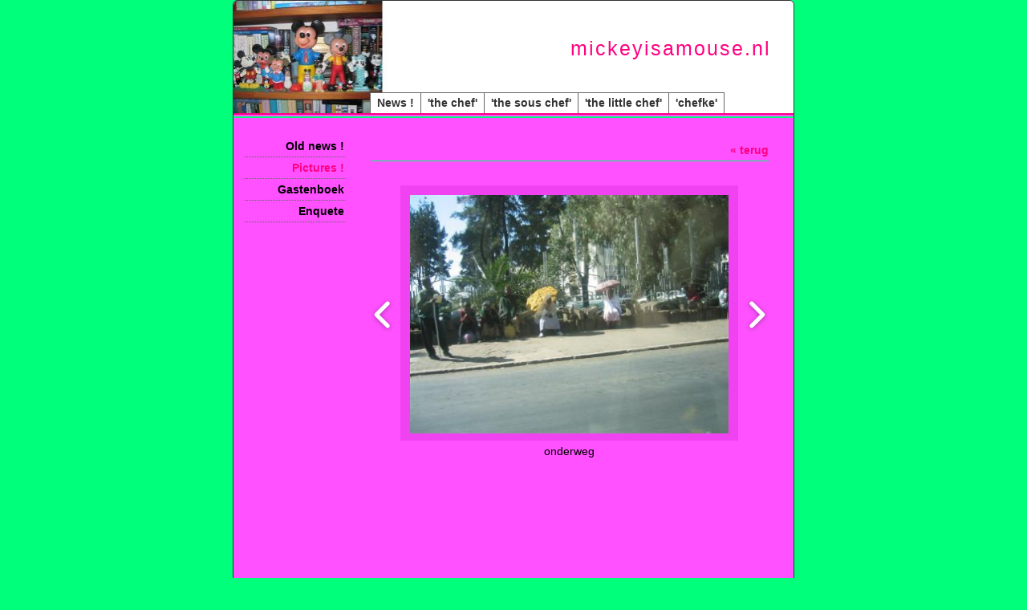

--- FILE ---
content_type: text/html; charset=utf-8
request_url: http://www.mickeyisamouse.nl/album/image-2-11
body_size: 4489
content:
<!DOCTYPE html>
<html lang="nl">
<head>
<meta http-equiv="X-UA-Compatible" content="IE=edge" /><meta charset="utf-8">
<link rel="canonical" href="http://www.mickeyisamouse.nl/album/image-2-11">
<meta name="description" content="Mickey is a mouse is de website van Iris, Baldwin en Bedilu en vertelt en geeft weer wat&#039;makes them smile&#039;.Ook adoptie uit Ethiopie van Bedilu en hun tweede kindje in woord en beeld.Geniet en verwonder.">
<meta name="keywords" content="mickeyisamouse,mickey is a mouse,adoptie,adoptie ethiopie,bedilu,baldwin,iris,">
<meta name="generator" content="Maakum websites - version 10.0.3">
<!--[if IEMobile]><meta http-equiv="cleartype" content="on"><![endif]-->
<!-- Responsive and mobile friendly stuff -->
<meta name="HandheldFriendly" content="True">
<meta name="MobileOptimized" content="320">
<meta name="viewport" content="width=device-width,initial-scale=1.0,minimum-scale=1.0,maximum-scale=1.0,user-scalable=no,viewport-fit=cover">

<title>mickeyisamouse.nl - Pictures !</title>
<!-- link rel='stylesheet' type='text/css' media='all' href='/common/style/classic/theme.css' -->
<link rel='stylesheet' type='text/css' media='all' href='/common/style/classic/maakum.php'>
<style type="text/css">
#intro {margin: 1.5em auto 2em;}
#album_container {margin: 20px 0; margin-bottom: 2em;}
div.image_container {
	display:inline-block;
	position:relative;
	vertical-align: top;
	margin-bottom: 14px;
	margin-right: 9px;
	zoom: 1;
	}
div.alb_img {
	box-shadow: 5px 5px 5px #d945d9;
	color: #000000;
	background-color: #FF51FF;
	height: 152px;
	width: 152px;
	position:relative;
	overflow:hidden;
}
div.alb_img a {
	display: block;
	height: 100%;
	width: 100%;
	position:relative;
	line-height: 106px;
	text-align: center;
}
div.alb_img img {
	border: 1px solid #F042F0;
	vertical-align: middle;
	height: 150px;
}
div.alb_img a:hover img {border: 1px solid #FF0080;}

.albumpro_img_container {
	display:inline-block;
	position:relative;
	left:-25px;
	width:200px;
	height:150px;
	vertical-align:middle;
	text-align:center;
}
.albumpro_img_container img {
	height:110px;
}
div.alb_desc {
	text-align: center;
	font-weight: normal;
	width: 120px;
	margin: 2px;
}
#image_box_container {
	width: 100%;
	text-align:center;
	
}
.image_box {
	margin: 0px;
	padding: 12px 12px 6px 12px;
}
.picture-slides-container {
	padding: 20px 0 20px 0;
	min-height: 300px;
	width: 100%;
}

.picture-slides-fade-container {
	margin: 0 auto;
	display: inline-block;
	max-width: 80%;
}
.picture-slides-image {
	max-width: 100%;
}
.picture-slides-next-image {
	background-image:url('https://je-eigen-site.nl/images/buttons/arrow_next.png');
	background-repeat:no-repeat;
	display:block;
	height: 50px;
	width: 29px;
	float: right;
}
.picture-slides-previous-image {
	background-image:url('https://je-eigen-site.nl/images/buttons/arrow_prev.png');
	background-repeat:no-repeat;
	display:block;
	height: 50px;
	width: 29px;
}
.picture-slides-image-text {
	clear: both;
	position: relative;
	text-align: center;
	padding: 5px 0 10px;
	/*z-index: 1001;*/
}
.picture-slides-disabled {
	color: #eee;
	background-image: none;
}

div.navigation-controls{
	float: left;
	list-style: none;
	margin-top: 10em;
	width: 5%;
}
div.nav-right{
	float: right !important;
}
p.thumb_caption {
	margin-top: 5px;
	margin-bottom: 1em;
	width: 110px;
	text-align:left;
    word-break: normal;
    word-wrap: break-word;
    font-size: 11px;
    line-height: 1.5em;
}
p.thumb_caption img {
	vertical-align: -1px;
}
.cat_menu {
	border-bottom:solid 1px #d945d9;
	padding-bottom: 11px;
	max-width: 650px;
	line-height: 18px;
	font-weight: bold;
	color: #d945d9;
	margin: 1em auto;
}
.cat_line {
	color: #d945d9;
}
.titel { text-align:center; }

div.backLink {text-align: right; }

</style><script src='/maakum_central/10.0/common/scripts/jquery/jquery-3.5.1.min.js'></script><script src='/maakum_central/10.0/common/scripts/jquery.scrollbar.min.js'></script><script src='/maakum_central/10.0/common/scripts/jquery-migrate-3.3.1.min.js'></script><script src='/maakum_central/10.0/common/scripts/lazyload/jquery.lazyload.min.js'></script><script>
var g_more='meer';
jQuery(document).ready(function(){jQuery('.scrollbar-inner').scrollbar();});</script><script src="/maakum_central/10.0/common/scripts/pictureSlides.js"></script><script src="/maakum_central/10.0/common/scripts/main.js"></script>
<link rel='shortcut icon' href='/favicon.ico' type='image/x-icon'>
</head>

<body id="page_7" > 
<div id="wrapper">
	<div id="body_container">
		<div id="header_container">
						<div id="top_container"  >
				<!--<div id="topTheme">	-->	
					<div id="title_container">mickeyisamouse.nl</div>
					<div id="wowslider-container1">
	<div class="ws_images"><img src="http://www.mickeyisamouse.nl/common/themes/theme_0.jpg" alt=""/></div>
</div>
	
				<!--</div>-->
			</div>
						<div id="menu_container">
				<div id="topNav" class="nav-holder" role="navigation" aria-label="top menu">

<ul id="menu">
<li ><a href='/'>News !</a></li><li ><a href='/home/2'>'the chef'</a></li><li ><a href='/home/3'>'the sous chef'</a></li><li ><a href='/home/4'>'the little chef'</a></li><li ><a href='/home/5'>'chefke'</a></li>	</ul><script>
	document.getElementById('menu').style.visibility='hidden';
	document.getElementById('menu').style.overflow='hidden';
	</script>
	
</div>	<!-- topNav-->			</div> <!-- menu_container -->
		</div>
		<div id="content_container" >
<div id="submenu_container" style="text-align: right;" class="nav-holder" role="navigation" aria-label="side menu">

<ul id='sidebarmenu'><li><a  href='/nieuws/' title='Old news !'>Old news !</a>
</li>
<li><a class='selected' href='/album/' title='Pictures !'>Pictures !</a>
</li>
<li><a  href='/gastenboek/' title='Gastenboek'>Gastenboek</a>
</li>
<li><a  href='/enquete/' title='Enquete'>Enquete</a>
</li>
</ul></div>
<script>
		jQuery.PictureSlides.set({
			// Switches to decide what features to use
			useFadingIn : true,
			useFadingOut : true,
			useFadeWhenNotSlideshow : true,
			useFadeForSlideshow : true,
			useDimBackgroundForSlideshow : true,
			loopSlideshow : false,
			usePreloading : false,
			useAltAsTooltip : true,
			useTextAsTooltip : false,
			
			// Fading settings
			fadeTime : 200, // Milliseconds	
			timeForSlideInSlideshow : 2000, // Milliseconds

			// At page load
			startIndex : 14,		
			startSlideShowFromBeginning : true,
			startSlideshowAtLoad : false,
			dimBackgroundAtLoad : false,
						
			// Large images to use and thumbnail settings
			images : [
							{
					image : "/album/images/2-19.jpg",
					isvideo: 0,
					alt : "sffvoorstellen",
					text : "<p class='alb_oms'>ffvoorstellen</p>",
					href : "",
					target : ""
				},							{
					image : "/album/images/2-21.jpg",
					isvideo: 0,
					alt : "s",
					text : "<p class='alb_oms'></p>",
					href : "",
					target : ""
				},							{
					image : "/album/images/2-1.jpg",
					isvideo: 0,
					alt : "ssamen !",
					text : "<p class='alb_oms'>samen !</p>",
					href : "",
					target : ""
				},							{
					image : "/album/images/2-2.jpg",
					isvideo: 0,
					alt : "spappa!",
					text : "<p class='alb_oms'>pappa!</p>",
					href : "",
					target : ""
				},							{
					image : "/album/images/2-3.jpg",
					isvideo: 0,
					alt : "smamma!",
					text : "<p class='alb_oms'>mamma!</p>",
					href : "",
					target : ""
				},							{
					image : "/album/images/2-4.jpg",
					isvideo: 0,
					alt : "swrfamily!",
					text : "<p class='alb_oms'>wrfamily!</p>",
					href : "",
					target : ""
				},							{
					image : "/album/images/2-16.jpg",
					isvideo: 0,
					alt : "sontvangst",
					text : "<p class='alb_oms'>ontvangst</p>",
					href : "",
					target : ""
				},							{
					image : "/album/images/2-5.jpg",
					isvideo: 0,
					alt : "sspelen!",
					text : "<p class='alb_oms'>spelen!</p>",
					href : "",
					target : ""
				},							{
					image : "/album/images/2-6.jpg",
					isvideo: 0,
					alt : "seten !",
					text : "<p class='alb_oms'>eten !</p>",
					href : "",
					target : ""
				},							{
					image : "/album/images/2-7.jpg",
					isvideo: 0,
					alt : "sslapen!",
					text : "<p class='alb_oms'>slapen!</p>",
					href : "",
					target : ""
				},							{
					image : "/album/images/2-15.jpg",
					isvideo: 0,
					alt : "sphonehome",
					text : "<p class='alb_oms'>phonehome</p>",
					href : "",
					target : ""
				},							{
					image : "/album/images/2-14.jpg",
					isvideo: 0,
					alt : "skoffieceremonie",
					text : "<p class='alb_oms'>koffieceremonie</p>",
					href : "",
					target : ""
				},							{
					image : "/album/images/2-13.jpg",
					isvideo: 0,
					alt : "safscheid",
					text : "<p class='alb_oms'>afscheid</p>",
					href : "",
					target : ""
				},							{
					image : "/album/images/2-11.jpg",
					isvideo: 0,
					alt : "sonderweg",
					text : "<p class='alb_oms'>onderweg</p>",
					href : "",
					target : ""
				},							{
					image : "/album/images/2-8.jpg",
					isvideo: 0,
					alt : "shotel",
					text : "<p class='alb_oms'>hotel</p>",
					href : "",
					target : ""
				},							{
					image : "/album/images/2-9.jpg",
					isvideo: 0,
					alt : "s",
					text : "<p class='alb_oms'></p>",
					href : "",
					target : ""
				},							{
					image : "/album/images/2-12.jpg",
					isvideo: 0,
					alt : "sopa&oma",
					text : "<p class='alb_oms'>opa&oma</p>",
					href : "",
					target : ""
				},							{
					image : "/album/images/2-10.jpg",
					isvideo: 0,
					alt : "swelkom!",
					text : "<p class='alb_oms'>welkom!</p>",
					href : "",
					target : ""
				},							{
					image : "/album/images/2-17.jpg",
					isvideo: 0,
					alt : "sthuis",
					text : "<p class='alb_oms'>thuis</p>",
					href : "",
					target : ""
				},							{
					image : "/album/images/2-18.jpg",
					isvideo: 0,
					alt : "saangekomen!",
					text : "<p class='alb_oms'>aangekomen!</p>",
					href : "",
					target : ""
				}				
			],
			thumbnailActivationEvent : "click",

			// Classes of HTML elements to use
			mainImageClass : "picture-slides-image", // Mandatory
			mainIframeClass : "picture-slides-movie", // Mandatory
			fadeContainerClass : "picture-slides-fade-container",
			imageTextContainerClass : "picture-slides-image-text",
			previousLinkClass : "picture-slides-previous-image",
			nextLinkClass : "picture-slides-next-image",
			thumbnailContainerClass: "picture-slides-thumbnails",
			dimBackgroundOverlayClass : "picture-slides-dim-overlay",
			mainImageFailedToLoadClass : "picture-slides-image-load-fail"
		});
	</script>
<div id="content" class='parallax-content'>
	<div class="content_container">
		<div class="backLink">
			<!--<a href="./album-2">&laquo; terug</a>-->
            <a href="#" rel="nofollow" onclick="history.back()">&laquo; terug</a>
		</div>
		<div class="picture-slides-container">
			<div class="navigation-controls nav-right">
				<div><a href="#" class="picture-slides-next-image"></a></div>
			</div>
			<div class="navigation-controls">
				<div><a href="#" class="picture-slides-previous-image"></a></div>
			</div>
			<div id="image_box_container">
				<div class="picture-slides-fade-container image_box" style="position:relative;"> 
				<iframe id="picture-slides-movie" class="picture-slides-movie" src='/album/images/2-11.jpg' width='610px' height='343.125px' frameborder="0" allowfullscreen></iframe> 
				<img id="picture-slides-image" class="picture-slides-image" src="/album/images/2-11.jpg" alt="This is picture 1" />
									<div class="picture-slides-image-load-fail" style="display: none;"> FAIL </div>
				</div>
			</div>
			
			<!--        <div class="navigation-controls nav-right">
            <div><a href="/album/image-2-11" class="picture-slides-next-image"></a></div>
        </div>-->
			<div class="picture-slides-image-text"></div>
		</div>
	</div>
</div>
</div>
	<div id="footer_container"><div id="lijn">&nbsp;</div>

        <div id="footer" class="group">
		 
        	<div class="col span_1_of_4 foot_col_1">
           				  			<a href='https://www.maakum.nl' target='_blank' title="Website maken"><img src='https://je-eigen-site.nl/images/logo_maakum_transp_blue.png' alt="logo Maakum" title="Website maken" style="width: 50px">&nbsp;website maken</a>
							</div>  
            <div class="col span_1_of_4 foot_col_2">
	            <div class='footer_pipe'>|</div><span id="site_hits">760036</span>&nbsp;bezoekers	
            </div>  
			<div class="col span_1_of_4 foot_col_3" style="text-align:center">
            	<div class='footer_pipe'>|</div>						<a href='/login/index.php' target='_blank' rel="nofollow">login</a>
		                    </div>
			<div class="col span_1_of_4 foot_col_4">
				<div class='footer_pipe'>|</div>laatste wijziging: 19-01-2009&nbsp;    
            </div>
     	</div>
     </div>
<div style="clear:both;"></div><!-- body_container -->
</div></div><!-- wrapper_container -->
<script>
	jQuery(function() {
        document.querySelectorAll('img[data-original]').forEach((elm) => {
            if(!elm.dataset.original.match(/(\.gif|\.jpg|\.jpeg|\.a?png|\.svg|\.webp|\.ico)(\?.*)?$/i)){
                elm.dataset.original = '/maakum_central/10.0/common/img-not-found.svg';
            }
        });
        
		jQuery(".img_zoom img[data-original]").on('load', function(event){
			if(this.loaded && !jQuery(this).hasClass('start')){
				jQuery(this).addClass('start');
			}
		});
		jQuery("img[data-original]").lazyload({threshold: 700, load:function(){ jQuery(window).trigger('resize.px.parallax')}});
		
	});
</script>
	
<script>
function doSlide(id){
	timeToSlide = 15; // in milliseconds
	subid = 'subsubSlide' + id;
	subimg = 'subsubimg' + id;
	obj = document.getElementById(subid);
	subimg = document.getElementById(subimg);

	if(obj.style.display == "none"){ 
		subimg.src = 'https://je-eigen-site.nl/images/buttons/arrow_up.png';
		obj.style.visibility = "hidden";
		obj.style.display = "block";
		height = obj.offsetHeight;
		obj.style.height="1px"; 
		obj.style.visibility = "visible";	
		obj.style.position = "relative";
		pxPerLoop = height/timeToSlide;
		slide(obj,1,height,pxPerLoop);
	} else {
		subimg.src = 'https://je-eigen-site.nl/images/buttons/arrow_down.png';
		height = obj.offsetHeight;
		pxPerLoop = height/timeToSlide;
		slideUp(obj,height,1,pxPerLoop);
		
	}
}
function slide(obj,offset,full,px){
	if(offset < full){
		obj.style.height = Math.round(offset)+"px";
		offset=offset+px;
		setTimeout((function(){slide(obj,offset,full,px);}),1);
	} else {
		obj.style.height = "auto";
	}
}
function slideUp(obj,offset,full,px){
	if(offset > full){
		obj.style.height = Math.round(offset)+"px";
		offset=offset-px;
		setTimeout((function(){slideUp(obj,offset,full,px);}),1);
	} else {
		obj.style.display = "none";
		obj.style.height = "auto"; 
	}
}
		
</script>
<script>
//jQuery('#mc_social svg').add('.socialsvg svg').each(function(){
jQuery('.socialsvg svg').each(function(){
	var elm = jQuery(this);//console.log(elm, 'boe', elm.attr('class'));
	fetch(new Request('/maakum_central/10.0/common/png/social/'+elm.attr('class')+'.svg'))
		.then(response => {
			if(response.ok){
	 			response.text().then(dd=>{//console.log(dd)
	 			elm.replaceWith(dd);//test
	 		});
		}
	});
});
</script>
</body>
</html>
